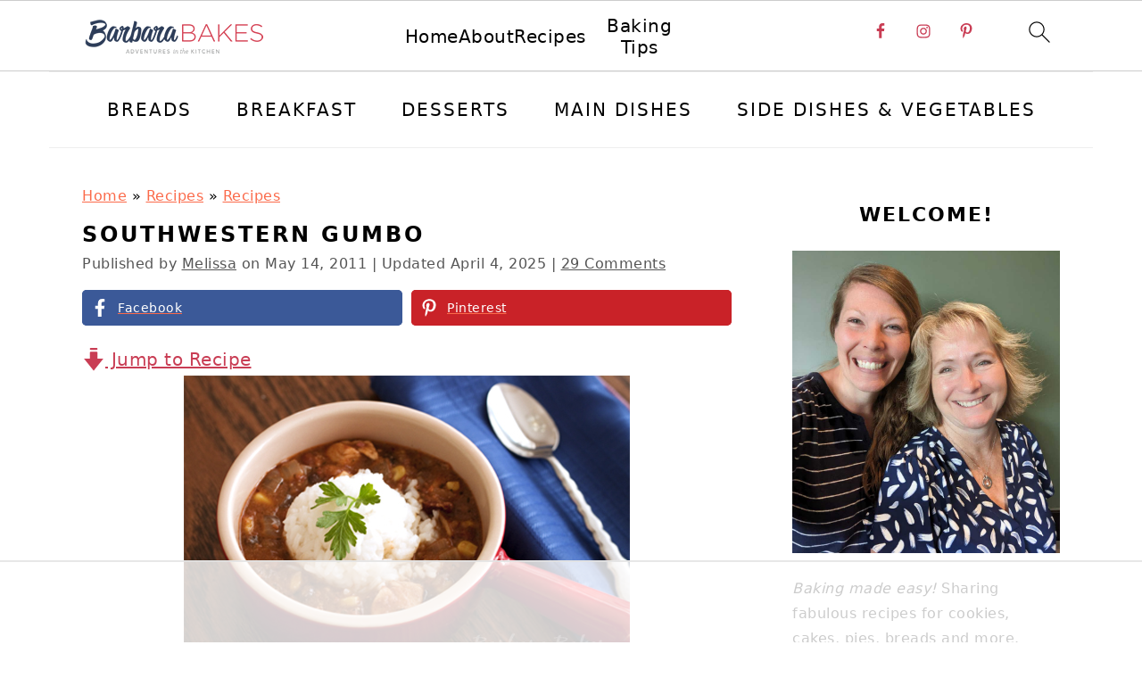

--- FILE ---
content_type: text/html
request_url: https://api.intentiq.com/profiles_engine/ProfilesEngineServlet?at=39&mi=10&dpi=936734067&pt=17&dpn=1&iiqidtype=2&iiqpcid=a17a2527-2573-402f-84a8-1544bea55a6f&iiqpciddate=1768976351234&pcid=ac74d739-b879-42ea-8490-d94baf09d011&idtype=3&gdpr=0&japs=false&jaesc=0&jafc=0&jaensc=0&jsver=0.33&testGroup=A&source=pbjs&ABTestingConfigurationSource=group&abtg=A&vrref=https%3A%2F%2Fwww.barbarabakes.com%2Fsouthwestern-gumbo%2F
body_size: 55
content:
{"abPercentage":97,"adt":1,"ct":2,"isOptedOut":false,"data":{"eids":[]},"dbsaved":"false","ls":true,"cttl":86400000,"abTestUuid":"g_6fb546ac-0b3a-4f54-85d3-d0101da78619","tc":9,"sid":-834397564}

--- FILE ---
content_type: text/html; charset=utf-8
request_url: https://www.google.com/recaptcha/api2/aframe
body_size: 267
content:
<!DOCTYPE HTML><html><head><meta http-equiv="content-type" content="text/html; charset=UTF-8"></head><body><script nonce="UKLFUjvJOic8HDpbakvu_w">/** Anti-fraud and anti-abuse applications only. See google.com/recaptcha */ try{var clients={'sodar':'https://pagead2.googlesyndication.com/pagead/sodar?'};window.addEventListener("message",function(a){try{if(a.source===window.parent){var b=JSON.parse(a.data);var c=clients[b['id']];if(c){var d=document.createElement('img');d.src=c+b['params']+'&rc='+(localStorage.getItem("rc::a")?sessionStorage.getItem("rc::b"):"");window.document.body.appendChild(d);sessionStorage.setItem("rc::e",parseInt(sessionStorage.getItem("rc::e")||0)+1);localStorage.setItem("rc::h",'1768976362200');}}}catch(b){}});window.parent.postMessage("_grecaptcha_ready", "*");}catch(b){}</script></body></html>

--- FILE ---
content_type: text/css
request_url: https://ads.adthrive.com/sites/62ab3e0053266f2071b277fd/ads.min.css
body_size: 876
content:
.adthrive-device-desktop .adthrive-recipe,
.adthrive-device-tablet .adthrive-recipe {
	float: right;
	clear: right;
	margin-left: 10px;
}

/* White Background For Mobile Sticky Video Player */
.adthrive-collapse-mobile-background {
background-color: #fff!important;
}
.adthrive-top-collapse-close > svg > * {
stroke: black;
font-family: sans-serif;
}
.adthrive-top-collapse-wrapper-video-title,
.adthrive-top-collapse-wrapper-bar a a.adthrive-learn-more-link {
color: black!important;
}
/* END White Background For Mobile Sticky Video Player */


/* for final sticky SB */
.adthrive-sidebar.adthrive-stuck {
margin-top: 85px;
}
/* for ESSAs */
.adthrive-sticky-sidebar > div {
top: 85px!important;
}


/* Sticky Container Min Height */
body.single .adthrive-device-desktop .adthrive-content {
min-height: 250px!important;
}
/* End Sticky Container Min Height */

/* Fix sb9 from overlapping sign up forms */
.adthrive-stuck.adthrive-sticky.adthrive-sidebar {
    z-index: 999 !important;
}

--- FILE ---
content_type: text/plain; charset=UTF-8
request_url: https://at.teads.tv/fpc?analytics_tag_id=PUB_17002&tfpvi=&gdpr_consent=&gdpr_status=22&gdpr_reason=220&ccpa_consent=&sv=prebid-v1
body_size: 52
content:
N2QwN2I3NGItMTEwNi00ODJkLTkxYzgtZDNhMmM5ZDk4ZGUwIzUw

--- FILE ---
content_type: text/plain
request_url: https://rtb.openx.net/openrtbb/prebidjs
body_size: -225
content:
{"id":"07eda98d-7286-4af7-ac4b-4243cdb45219","nbr":0}

--- FILE ---
content_type: text/plain
request_url: https://rtb.openx.net/openrtbb/prebidjs
body_size: -225
content:
{"id":"6a6be397-1e20-4011-8018-2ab96bc8b67a","nbr":0}

--- FILE ---
content_type: text/plain
request_url: https://rtb.openx.net/openrtbb/prebidjs
body_size: -225
content:
{"id":"1d811001-af06-4da4-a31a-976fc54cf0d8","nbr":0}

--- FILE ---
content_type: text/plain
request_url: https://rtb.openx.net/openrtbb/prebidjs
body_size: -225
content:
{"id":"76bc46c9-2494-4655-9a2c-6a76ff2f2025","nbr":0}

--- FILE ---
content_type: text/plain
request_url: https://rtb.openx.net/openrtbb/prebidjs
body_size: -225
content:
{"id":"e6baaef2-43ef-4ba8-95ba-6de51f28599c","nbr":0}

--- FILE ---
content_type: text/plain
request_url: https://rtb.openx.net/openrtbb/prebidjs
body_size: -225
content:
{"id":"0c7fecc1-42c8-4201-bf6e-0f8691deafd9","nbr":0}

--- FILE ---
content_type: text/plain
request_url: https://rtb.openx.net/openrtbb/prebidjs
body_size: -225
content:
{"id":"7c8689bc-02f1-405e-b199-25d2d0e23a21","nbr":0}

--- FILE ---
content_type: text/plain
request_url: https://rtb.openx.net/openrtbb/prebidjs
body_size: -225
content:
{"id":"f5f78653-7baf-4b31-aaa7-1ec9f5de3f2c","nbr":0}

--- FILE ---
content_type: text/plain
request_url: https://rtb.openx.net/openrtbb/prebidjs
body_size: -225
content:
{"id":"7d7c4069-d176-422b-9e42-99962d227d0b","nbr":0}

--- FILE ---
content_type: text/plain
request_url: https://rtb.openx.net/openrtbb/prebidjs
body_size: -225
content:
{"id":"0f041c6b-ba2f-42c2-9854-466e47b744c6","nbr":0}

--- FILE ---
content_type: text/plain
request_url: https://rtb.openx.net/openrtbb/prebidjs
body_size: -84
content:
{"id":"88e27729-74bc-47c8-943c-b8a6476cf710","nbr":0}